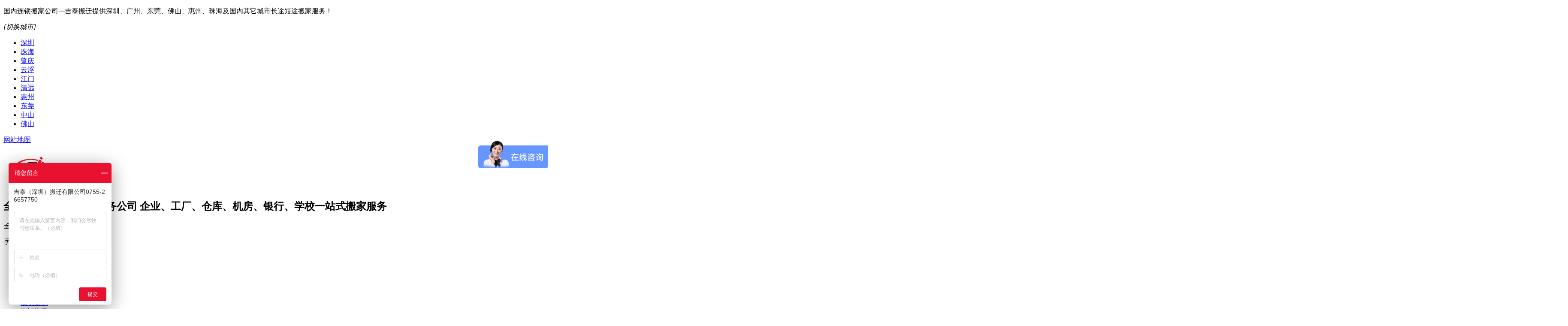

--- FILE ---
content_type: text/html
request_url: https://m.jtszbq.com/szphjdbj.html
body_size: 34796
content:
<!DOCTYPE html PUBLIC "-//W3C//DTD XHTML 1.0 Transitional//EN" "http://www.w3.org/TR/xhtml1/DTD/xhtml1-transitional.dtd">
<html xmlns="http://www.w3.org/1999/xhtml" dir="ltr" lang="zh-CN" xml:lang="zh-CN">
<head>
    <meta http-equiv="Content-Type" content="text/html; charset=utf-8" />
    <meta http-equiv="X-UA-Compatible" content="IE=edge,chrome=1" />
    <meta name="renderer" content="webkit" />
    <title>深圳平湖街道搬家公司-深圳市平湖街道搬家公司-深圳吉泰搬家公司</title>
    <meta name="keywords" content="深圳市平湖街道搬家公司,深圳平湖街道搬家公司,平湖街道搬家公司,平湖街道搬家" />
    <meta name="description" content="吉泰-深圳平湖街道搬家公司提供平湖、坪地、葵涌、大鹏、南澳、南湾、坂田、布吉、龙城、龙岗、横岗、吉华、宝龙、园山等街道或产业园搬家服务。" /><script src="/JS/MobileRewrite.js" type="text/javascript"></script><script  type="text/javascript">uaredirect("/Mobile/MProducts/szphjdbj.html");</script>
        <link key="resetcommon" href="/Skins/Default/resetcommon.css" rel="stylesheet" type="text/css" />
        <link key="style" href="/Skins/Default/Style.css" rel="stylesheet" type="text/css" />
            <script type="text/javascript" key="NSW_DetailsPro" src="/JS/NSW_DetailsPro.js"></script>
        <script>
var _hmt = _hmt || [];
(function() {
  var hm = document.createElement("script");
  hm.src = "https://hm.baidu.com/hm.js?4e416a9108891b9717b73e8c687c6eee";
  var s = document.getElementsByTagName("script")[0]; 
  s.parentNode.insertBefore(hm, s);
})();
</script>
<meta name="baidu-site-verification" content="codeva-EwCZDgmcMh" />
<script>(function(w,d,t,r,u){var f,n,i;w[u]=w[u]||[],f=function(){var o={ti:"343163030", enableAutoSpaTracking: true};o.q=w[u],w[u]=new UET(o),w[u].push("pageLoad")},n=d.createElement(t),n.src=r,n.async=1,n.onload=n.onreadystatechange=function(){var s=this.readyState;s&&s!=="loaded"&&s!=="complete"||(f(),n.onload=n.onreadystatechange=null)},i=d.getElementsByTagName(t)[0],i.parentNode.insertBefore(n,i)})(window,document,"script","//bat.bing.com/bat.js","uetq");</script>
</head>
<body>
<!--头部-->
<div class="header">
	<div class="load">
		<div class="content">
			<p>国内连锁搬家公司---吉泰搬迁提供深圳、广州、东莞、佛山、惠州、珠海及国内其它城市长途短途搬家服务！</p>
			<div class="site">
				<em>[切换城市]</em>
				<ul>
					<li><a href="/" title="深圳" target="_blank">深圳</a></li>
					<li><a href="/" title="珠海" target="_blank">珠海</a></li>
					<li><a href="/" title="肇庆" target="_blank">肇庆</a></li>
					<li><a href="/" title="云浮" target="_blank">云浮</a></li>
					<li><a href="/" title="江门" target="_blank">江门</a></li>
					<li><a href="/" title="清远" target="_blank">清远</a></li>
					<li><a href="/" title="惠州" target="_blank">惠州</a></li>
					<li><a href="/" title="东莞" target="_blank">东莞</a></li>
					<li><a href="/" title="中山" target="_blank">中山</a></li>
					<li><a href="/" title="佛山" target="_blank">佛山</a></li>
				</ul>
				<span><a href="/sitemap.xml" title="网站地图" target="_blank">网站地图</a></span>
			</div>
		</div>
	</div>
	<div class="header-t">
		<div class="content">
			<h1 class="logo"><a href="/" title="吉泰搬迁"><img src="/uploadfiles/pictures/setting/20251113175147_4170.png" alt="吉泰搬迁" title="吉泰搬迁"></a></h1>
			<h2 class="slogan">
				<b>全国连锁长短途搬家服务公司</b>
				<span>企业、工厂、仓库、机房、银行、学校一站式搬家服务</span>
			</h2>
			<div class="tel">
				<p><i>全国服务热线：</i>0755-26657750</p>
				<p><i>手机：</i>13246680997<span>（微信同号）</span></p>
			</div>
		</div>
	</div>
	<div class="header-b">
		<div class="content">
			<ul><li><a href="/" title="吉泰首页" >吉泰首页</a></li><li><a href="/gsbq.html" title="公司搬迁" >公司搬迁</a></li><li><a href="/gcbq.html" title="工厂搬迁" >工厂搬迁</a></li><li><a href="/gzsbbq.html" title="设备搬迁" >设备搬迁</a></li><li><a href="/fwxm.html" title="服务项目" >服务项目</a></li><li><a href="/cgal.html" title="成功案例" >成功案例</a></li><li><a href="/Article/" title="搬迁资讯" >搬迁资讯</a></li><li><a href="/gyjt.html" title="关于吉泰" >关于吉泰</a></li><li><a href="/lxjt.html" title="联系吉泰" >联系吉泰</a></li></ul>
		</div>
	</div>
	<script>
		$(function(){
			$(".site em").mouseover(function () {
				$(this).siblings("ul").show();
			})
			$(".site").mouseleave(function () {
				$(this).find("ul").hide();
			})
		});
	</script>
</div>
    <div class="keywords"  style="display: none;" >
	<div class="content">
		<div class="lefts">
			<em>他们都在搜：</em><a href="/Search/Index.aspx?kwd=%e9%87%8d%e7%82%b9%e5%ae%9e%e9%aa%8c%e5%ae%a4%e6%90%ac%e8%bf%81" title="重点实验室搬迁">重点实验室搬迁</a><a href="/Search/Index.aspx?kwd=%e7%96%be%e6%8e%a7%e4%b8%ad%e5%bf%83%e6%90%ac%e8%bf%81" title="疾控中心搬迁">疾控中心搬迁</a><a href="/Search/Index.aspx?kwd=%e5%8c%bb%e9%99%a2%e6%95%b4%e4%bd%93%e6%90%ac%e8%bf%81" title="医院整体搬迁">医院整体搬迁</a><a href="/Search/Index.aspx?kwd=%e9%ab%98%e6%a0%a1%e6%95%b4%e4%bd%93%e6%90%ac%e8%bf%81" title="高校整体搬迁">高校整体搬迁</a><a href="/Search/Index.aspx?kwd=%e6%b5%b7%e5%85%b3%e5%ae%9e%e9%aa%8c%e5%ae%a4%e6%90%ac%e8%bf%81" title="海关实验室搬迁">海关实验室搬迁</a>
		</div>
		<div class="rights">
			<input type="text" class="txt keypress" placeholder="请输入您想搜索的关键词" button="#sousuo" id="seachkeywords">
			<input type="button" class="btn" value="" id="sousuo">
		</div>
	</div>
</div><script type="text/javascript">
    initCommonHeader();
    var MARK = "product";
    var SID = "0001,0011,0073";
		setTimeout(function () {
				$('div.topadcs').after($('div.keywords'));
			setTimeout(function () {
				$('div.keywords').show();
			}, 0);
		}, 0);
</script>
<script type="text/javascript">
    var OBJ_TITLE = "深圳平湖街道搬家";
    var OBJ_ID = "137";
    var SID = "0001,0011,0073";
    //图片路径数组
    var ARR_IMG_PATH = ["/uploadfiles/pictures/product/20240107093028_4560.jpg"];
</script>

<div class="topadcs"><a class="fullad" href="/product/" title="吉泰搬迁服务项目" style="background:url(/uploadfiles/pictures/others/20231221160352_3149.jpg) no-repeat center top;"></a></div>
<div class="plc">
    <div class="content">
        <span class="red_x">当前位置：</span>
    <a href="/" title="首页">首页</a>
            
                             &raquo; <a href="/qtbj.html" title="其它搬家">其它搬家</a>
                             &raquo; <a href="/jdfw.html" title="街道服务">街道服务</a>
                </div>
</div><div class="content">
    <div class="rightl">
        <div class="pro_main">
            <div id="printableview">
                <div class="pleft">
                    <div class="pic_box">
                        <ul class="pic_con" id="pic_con">
                        </ul>
                    </div>
                    <em class="nav" id="nav_num">
                    </em>
                    <p class="prev">上一张</p>
                    <p class="next">下一张</p>
                </div>
                <script>
                    $('#pic_con').html(ARR_IMG_PATH.map(function (item) {
                        return item ? '<li><img src="' + item + '" alt="' + OBJ_TITLE + '" title="' + OBJ_TITLE + '"></li>' : '';
                    }).join(''))
                    $('#nav_num').html('<span id="num">1</span>/' + ARR_IMG_PATH.length);
                    jQuery(".pleft").slide({
                        titCell: null, mainCell: '.pic_con', autoPlay: true, titOnClassName: 'cur', vis: 1, scroll: 1, trigger: 'mouseover', effect: "left", startFun: function (i, j) {
                            //console.log(i);
                            $("#num").text(i + 1);
                        }
                    });
                </script>
                <div class="pright">
                    <!-- <div class="propar">
    <h4 class="corange">深圳平湖街道搬家</h4>
    <div class="cpc pd_attr">
        
    </div>
    <div class="cps pd_short">深圳平湖街道搬家主要以学校、医院、实验室、公司、工厂、展会、公安局、银行、检测站、科研中心、质检站、药厂、环境站、疾控中心、研究院、研发机构、环保站等其它企事业单位的办公家具、精密仪器设备、实验台、通风柜、试剂耗材、办公电器为主的服务业务。</div>
    <div class="pd_hotline">
        <span>订购热线：</span><span class="font_hotline">0755-26657750</span>
    </div>
</div>
<div class="propar" style="text-align: center; padding-top: 20px;">
    <div class="proparp">
        <a href="https://affim.baidu.com/unique_40254557/chat?siteId=19047531&userId=40254557&siteToken=178a1327b415f28079bb95500e04e421" target="_blank" title="立即咨询"><img style="border: 0" src="/Skins/default/img/buynowsmalls.gif" alt="立即咨询" /></a>
    </div>
</div>
 -->
                    <div class="pd_description">
                        <h4 class="corange">深圳平湖街道搬家</h4>
                        <div class="pd_short"><b>介绍：</b>深圳平湖街道搬家主要以学校、医院、实验室、公司、工厂、展会、公安局、银行、检测站、科研中心、质检站、药厂、环境站、疾控中心、研究院、研发机构、环保站等其它企事业单位的办公家具、精密仪器设备、实验台、通风柜、试剂耗材、办公电器为主的服务业务。</div>
                    </div>
                </div>
                <div class="clear"></div>
                <div class="pro_wait clearfix">
                    <div class="pd_hotline">
                        <img src="/skins/default/img/pro/hot-tel.png" alt="咨询热线"> <span>咨询热线</span><span class="font_hotline">0755-26657750</span>
                    </div>
                    <div class="hot_box">
                        <a href="https://affim.baidu.com/unique_40254557/chat?siteId=19047531&userId=40254557&siteToken=178a1327b415f28079bb95500e04e421" target="_blank" title="点击在线咨询"><img src="/skins/default/img/pro/kefu.png">在线咨询</a>
                    </div>
                </div>
<!--
                <div class="clear"></div>
                <div class="fenlei">
                    <div class="tit">
                        <a id="detail0" class="cur" onclick="switchExtendAttrTab('detail0',1)"><span>产品详情</span></a>
                        <div class="clear"></div>
                    </div>
                </div>
-->
                <div class="clear"></div>
                <div class="proinfo " id="detailvalue0">
                    
                    <style>
                        .pro-bt { margin: 40px 0; text-align: center; clear: both; }
                        .pro-bt h3 { display: inline-block; font-size: 35px; font-weight: bold; text-transform: uppercase; letter-spacing: 6px; line-height: 46px; color: #e31d1a; position: relative; }
                        .pro-bt h3 i { font-style: normal; font-size: 16px; color: #666; font-weight: normal; line-height: 30px; display: block; letter-spacing: 0; }
                        </style>
                    <div class="pro-bt">
                        <h3>
                        产品介绍<i>Product introduction</i>
                        </h3>
                    </div>
                    <style>
.gc_js {
    padding: 30px 30px 20px;
    background-color: #ededed;
}
.gc_js .tit03 {
    margin-top: 0;
}
.tit03 {
    margin-top: 30px;
    border-bottom: 2px solid #d9d9d9;
    height: 40px;
    font-size: 24px;
    font-weight: normal;
    line-height: 40px;
    color: #333333;
    overflow: hidden;
    margin-bottom: 20px;
}
.gc_js .pro-desc {
    font-size: 14px;
    font-weight: normal;
    line-height: 26px;
    color: #666666;
    text-align: justify;
}
.ql-align-justify {
    text-align: justify;
}
</style>
<script type="text/javascript">
					$(function () {
						$(".p15-showcase-left").slide({
							mainCell: ".p15-showcase-left-pic ul",
							vis: 1,
							scroll: 1,
							effect: "left",
							autoPage: true,
							autoPlay: true,
							interTime: 3500,
							titOnClassName: "cur",
							prevCell: ".p15-showcase-left-prev",
							nextCell: ".p15-showcase-left-next",
							pageStateCell: ".p15-showcase-left-size",
							pnLoop: false
						});
					})
				</script>
<div class="blk" style="display:block">
	<div class="gc_js">
		<h2 class="tit03">
			<bold>服务内容：</bold>
		</h2>
		<div class="pro-desc">
			<p class="ql-align-justify">
				办公室卡位、文件柜等家具拆装搬运，办公设备、资料文件等物品整理搬运，工厂设备拆装、吊装搬运，实验室、监测站等仪器设备搬运、安装调试等搬家服务。
			</p>
		</div>
	</div>
	<div class="clear">
	</div>
</div><div class="clear"></div><style>
 .prd-xxx{width:100%;}
.prd-xban{height:310px;margin-top: 50px;background-color:#282828;background-repeat:no-repeat;background-position:center top;background-size:auto auto;    text-align: center;padding-top:60px;box-sizing:border-box}
.prd-xban h3{font-size:34px;font-weight:400;line-height:34px;color:#fff;display:block}
.prd-xban h3 span{display:block;font-size:20px;font-weight:400;line-height:20px;color:#fff;margin-top:22px}
.prd-xban .tel{margin-top:40px}
.prd-xban .tel em{display:inline-block;font-size:20px;font-weight:400;line-height:48px;color:#fff;border-top:1px solid #525252;border-bottom:1px solid #525252;background-image:url(/uploadfiles/pictures/product/20230511175126_0665.png);background-repeat:no-repeat;background-position:left center;background-size:auto auto;padding-left:32px;vertical-align:middle}
.prd-xban .tel .zx{display:inline-block;width:130px;height:42px;font-size:16px;font-weight:400;line-height:42px;color:#fff;text-align:center;background:#e53331;border-radius:20px;vertical-align:middle;margin-left:10px}
</style>
<style>
.gc_js {
    padding: 30px 30px 20px;
    background-color: #ededed;
}
.gc_js .tit03 {
    margin-top: 0;
}
.tit03 {
    margin-top: 30px;
    border-bottom: 2px solid #d9d9d9;
    height: 40px;
    font-size: 24px;
    font-weight: normal;
    line-height: 40px;
    color: #333333;
    overflow: hidden;
    margin-bottom: 20px;
}
.shop-nav-title, bold {
    font-weight: 700;
}
.gc_js .pro-desc {
    font-size: 14px;
    font-weight: normal;
    line-height: 26px;
    color: #666666;
    text-align: justify;
}
.ql-align-justify {
    text-align: justify;
}
  .cpyy li {
    float: left;
    width: 175px;
    margin-right: 9px;
    text-align: center;
    font-size: 16px;
    margin-bottom: 20px;
}
.cpyy li span {
    display: block;
    background: #666;
    height: 40px;
    overflow: hidden;
    line-height: 40px;
    color: #fff;
    margin-top: 5px;
}
  .cpyy .con .cpyy_txt, .cpys .con p {
    font-size: 16px;
    color: #333;
    line-height: 28px;
}
.cpys li {
    float: left;
    width: 190px;
    height: 236px;
    background-image: url(/uploadfiles/pictures/product/20231220150917_2358.png);
    background-repeat: no-repeat;
    background-position: center top;
    background-size: 190px 234px;
    text-align: center;
    margin-right: 40px;
    background-size: 190px auto;
}
  .cpys li p {
    overflow: hidden;
    font: 40px "Arial";
    color: #ffffff;
    line-height: 86px;
    width: 86px;
    height: 86px;
    margin: 0 auto;
    background: #e60000;
    border-radius: 100%;
}
  .cpys li em {
    display: block;
    max-height: 90px;
    overflow: hidden;
    font-size: 16px;
    color: #000000;
    line-height: 28px;
    margin-top: 20px;
    padding: 0 20px;
}
</style>
<script type="text/javascript">
					$(function () {
						$(".p15-showcase-left").slide({
							mainCell: ".p15-showcase-left-pic ul",
							vis: 1,
							scroll: 1,
							effect: "left",
							autoPage: true,
							autoPlay: true,
							interTime: 3500,
							titOnClassName: "cur",
							prevCell: ".p15-showcase-left-prev",
							nextCell: ".p15-showcase-left-next",
							pageStateCell: ".p15-showcase-left-size",
							pnLoop: false
						});
					})
				</script>
<div class="blk" style="display:block">
	<div class="cpyy">
		<h2 class="tit03">
			<bold>客户来源</bold>
		</h2>
		<ul class="clearfix">
			<li>
				<div>
					<img src="/uploadfiles/pictures/product/20231220150916_3920.jpg" alt="实验室搬家" /> 
				</div>
<span>实验室</span> 
			</li>
			<li>
				<div>
					<img src="/uploadfiles/pictures/product/20231220150916_5331.jpg" alt="公司搬家" /> 
				</div>
<span>公司</span> 
			</li>
			<li>
				<div>
					<img src="/uploadfiles/pictures/product/20231220150916_6888.jpg" alt="医院搬家" /> 
				</div>
<span>医院</span> 
			</li>
			<li>
				<div>
					<img src="/uploadfiles/pictures/product/20231220150916_9388.jpg" alt="学校搬家" /> 
				</div>
<span>学校</span> 
			</li>
			<li>
				<div>
					<img src="/uploadfiles/pictures/product/20231220150917_1420.jpg" alt="企事业单位搬家" /> 
				</div>
<span>其它企事业单位</span> 
			</li>
		</ul>
		<div class="clear">
		</div>
		<div class="con">
			<div class="cpyy_txt">
				学校、医院、实验室、公司、工厂、展会、公安局、银行、检测站、科研中心、质检站、药厂、环境站、疾控中心、研究院、研发机构、环保站等其它企事业单位。
			</div>
		</div>
	</div>
</div>
<div class="blk" style="display:block">
	<div class="cpys">
		<h2 class="tit03">
			<bold>服务优势</bold>
		</h2>
		<ul class="clearfix">
			<li>
				<p>
					01
				</p>
<em>全国连锁公司，一站式搬家服务</em> 
			</li>
			<li>
				<p>
					02
				</p>
<em>荣获ISO9001，ISO14001等认证</em> 
			</li>
			<li>
				<p>
					03
				</p>
<em>定位深圳各企事业单位、学校、工厂、家庭住宅等搬家</em> 
			</li>
			<li class="nones">
				<p>
					04
				</p>
<em>取得《道路运输经营许可证》，定制化搬家服务解决方案</em> 
			</li>
		</ul>
	</div>
	<div class="clear">
	</div>
</div>
<div class="prd-xban">
	<div class="prd-xxx">
		<h3>
			吉泰(深圳)搬迁 &middot; 全国连锁长短途搬家服务公司<span>努力服务好每一个搬迁服务客户，是吉泰(深圳)搬迁的毕生追求</span> 
		</h3>
		<div class="tel">
			<em> 13246680997（ 微信同号）</em> <a href="https://affim.baidu.com/unique_40254557/chat?siteId=19047531&amp;userId=40254557&amp;siteToken=178a1327b415f28079bb95500e04e421" target="_blank" class="shangqiao zx">立即咨询</a> 
		</div>
	</div>
</div>
<div class="clear">
</div>
                </div>
                
                <div class="pro_key"><a target='_blank' href="/Search/Index.aspx?kwd=%e6%b7%b1%e5%9c%b3%e5%b8%82%e5%b9%b3%e6%b9%96%e8%a1%97%e9%81%93%e6%90%ac%e5%ae%b6%e5%85%ac%e5%8f%b8">深圳市平湖街道搬家公司</a> <a target='_blank' href="/Search/Index.aspx?kwd=%e6%b7%b1%e5%9c%b3%e5%b9%b3%e6%b9%96%e8%a1%97%e9%81%93%e6%90%ac%e5%ae%b6%e5%85%ac%e5%8f%b8">深圳平湖街道搬家公司</a> <a target='_blank' href="/Search/Index.aspx?kwd=%e5%b9%b3%e6%b9%96%e8%a1%97%e9%81%93%e6%90%ac%e5%ae%b6%e5%85%ac%e5%8f%b8">平湖街道搬家公司</a> <a target='_blank' href="/Search/Index.aspx?kwd=%e5%b9%b3%e6%b9%96%e8%a1%97%e9%81%93%e6%90%ac%e5%ae%b6">平湖街道搬家</a> </div>
            </div>
            

<div class="RandomNews">
    <h4 class="extend-title"><span>热门案例</span>/<i>Hot Projects</i></h4>
    <div class="news_random clearfix">
                <dl class="pj_list_dl pj_list_dl_1 pj-list-dl3">
    <dt>
        <a href="/xbgqbakyzx.html" title="西部公汽宝安客运中心办公楼搬迁服务" target="_blank"><img src="/uploadfiles/pictures/product/20240109162111_4918.jpg" alt="西部公汽宝安客运中心办公楼搬迁服务" title="西部公汽宝安客运中心办公楼搬迁服务" /></a>
    </dt>
    <dd>
        <a href="/xbgqbakyzx.html" title="西部公汽宝安客运中心办公楼搬迁服务" target="_blank">西部公汽宝安客运中心办公楼搬迁服务</a>
    </dd>
</dl>
<dl class="pj_list_dl pj_list_dl_2 pj-list-dl3">
    <dt>
        <a href="/szdxtsgbqf.html" title="深圳大学图书馆搬迁服务" target="_blank"><img src="/uploadfiles/pictures/product/20240418160514_1528.jpg" alt="深圳大学图书馆搬迁服务" title="深圳大学图书馆搬迁服务" /></a>
    </dt>
    <dd>
        <a href="/szdxtsgbqf.html" title="深圳大学图书馆搬迁服务" target="_blank">深圳大学图书馆搬迁服务</a>
    </dd>
</dl>
<dl class="pj_list_dl pj_list_dl_0 pj-list-dl3">
    <dt>
        <a href="/szslhqbgsbqfw.html" title="深圳市龙华区工业和信息化局办公室搬迁服务" target="_blank"><img src="/uploadfiles/pictures/product/20240226114328_9285.jpg" alt="深圳市龙华区工业和信息化局办公室搬迁服务" title="深圳市龙华区工业和信息化局办公室搬迁服务" /></a>
    </dt>
    <dd>
        <a href="/szslhqbgsbqfw.html" title="深圳市龙华区工业和信息化局办公室搬迁服务" target="_blank">深圳市龙华区工业和信息化局办公室搬迁服务</a>
    </dd>
</dl>
    </div>
</div>            <div class="RandomNews">
                <h4 class="diysr">
                    跟此产品相关的产品
                    <i> / Related Products</i>
                    <div class="line"></div>
                </h4>
                <div class="cptab_relevant">
                    
                </div>
            </div>
            <script>
                var cpRelevant = $('.cptab_relevant');
                if (cpRelevant.find('dl').length == 0) {
                    cpRelevant.parents('.RandomNews').hide();
                }
            </script>
            

<div class="RandomNews">
    <h4 class="extend-title"><span>推荐资讯</span>/<i>Recommended News</i></h4>
    <div class="news_random news_random_ new-s ">
        
        <ul class="clearfix">
                <li class=" fl">
            <span class="fr">2025-03-04</span>
            <a target="_blank" href="/bjgsrhqbgc.html" title="搬家公司如何确保工厂整体搬迁过程中的安全与效率">搬家公司如何确保工厂整体搬迁过程中的安全与效率</a>
        </li>
                <li class="fr">
            <span class="fr">2025-03-03</span>
            <a target="_blank" href="/xzlbjszznx.html" title="写字楼搬家实战指南：细节决定成败">写字楼搬家实战指南：细节决定成败</a>
        </li>
                <li class=" fl">
            <span class="fr">2025-02-28</span>
            <a target="_blank" href="/rhxzzybqfw.html" title="如何选择专业搬迁服务商：企业整体搬迁的关键决策">如何选择专业搬迁服务商：企业整体搬迁的关键决策</a>
        </li>
                <li class="fr">
            <span class="fr">2025-02-27</span>
            <a target="_blank" href="/szgcbqbbqd.html" title="深圳工厂搬迁必备清单：进口设备拆装、运输、调试全攻略">深圳工厂搬迁必备清单：进口设备拆装、运输、调试全攻略</a>
        </li>
                <li class=" fl">
            <span class="fr">2025-02-26</span>
            <a target="_blank" href="/szjmsbbjdb.html" title="深圳精密设备搬家打包难题破解，这些方法超有效">深圳精密设备搬家打包难题破解，这些方法超有效</a>
        </li>
                <li class="fr">
            <span class="fr">2025-02-25</span>
            <a target="_blank" href="/sznsbjxtyy.html" title="深圳南山搬家新体验：一站式服务，省心又省力！">深圳南山搬家新体验：一站式服务，省心又省力！</a>
        </li>
                <li class=" fl">
            <span class="fr">2025-02-24</span>
            <a target="_blank" href="/szftbjsqgl.html" title="深圳福田搬家省钱攻略：如何降低30%的搬迁成本？">深圳福田搬家省钱攻略：如何降低30%的搬迁成本？</a>
        </li>
                <li class="fr">
            <span class="fr">2025-02-21</span>
            <a target="_blank" href="/cfbqzdsbbh.html" title="厂房搬迁中的设备保护与运输方案">厂房搬迁中的设备保护与运输方案</a>
        </li>
                <li class=" fl">
            <span class="fr">2025-02-20</span>
            <a target="_blank" href="/bzmmxzjmsz.html" title="别再盲目选择！揭秘深圳罗湖筛选搬家公司的渠道">别再盲目选择！揭秘深圳罗湖筛选搬家公司的渠道</a>
        </li>
                <li class="fr">
            <span class="fr">2025-02-19</span>
            <a target="_blank" href="/bgsbjbbdbj.html" title="办公室搬家必备：打包技巧与时间管理">办公室搬家必备：打包技巧与时间管理</a>
        </li>
                <li class=" fl">
            <span class="fr">2025-02-18</span>
            <a target="_blank" href="/2025nszbjz.html" title="2025年深圳搬家最新指南，轻松应对搬迁挑战">2025年深圳搬家最新指南，轻松应对搬迁挑战</a>
        </li>
                <li class="fr">
            <span class="fr">2025-02-14</span>
            <a target="_blank" href="/szbgsbjydc.html" title="深圳办公室搬家要点：从规划到执行的精准操作指南">深圳办公室搬家要点：从规划到执行的精准操作指南</a>
        </li>
                <li class=" fl">
            <span class="fr">2025-02-13</span>
            <a target="_blank" href="/jfbqzjgfwq.html" title="机房搬迁中机柜服务器的安全迁移策略">机房搬迁中机柜服务器的安全迁移策略</a>
        </li>
                <li class="fr">
            <span class="fr">2025-02-12</span>
            <a target="_blank" href="/scsbbqznrh.html" title="生产设备搬迁指南：如何安全高效地完成工厂搬迁">生产设备搬迁指南：如何安全高效地完成工厂搬迁</a>
        </li>
                <li class=" fl">
            <span class="fr">2025-02-11</span>
            <a target="_blank" href="/jmszlgbjgs.html" title="揭秘！深圳龙岗搬家公司如何应对大型企业搬迁挑战">揭秘！深圳龙岗搬家公司如何应对大型企业搬迁挑战</a>
        </li>
                <li class="fr">
            <span class="fr">2025-02-10</span>
            <a target="_blank" href="/jtbqszgsbj.html" title="吉泰搬迁深圳公司搬家服务专业高效又贴心">吉泰搬迁深圳公司搬家服务专业高效又贴心</a>
        </li>
                </ul>
        <div class="clear"></div>
    </div>
</div>
        </div>
        <div class="rightbot"></div>
    </div>
    <div class="leftr">
        

<div class="case">
    <div class="tit">
        服务中心
        <!--  -->
    </div>
    <div class="nr">
                    <h3 sid='0001,0002'><a href="/gsbq.html" title="公司搬迁">公司搬迁</a></h3>
                                <h3 sid='0001,0003'><a href="/xxbq.html" title="学校搬迁">学校搬迁</a></h3>
                                <h3 sid='0001,0004'><a href="/yybq.html" title="医院搬迁">医院搬迁</a></h3>
                                <h3 sid='0001,0005'><a href="/gcbq.html" title="工厂搬迁">工厂搬迁</a></h3>
                                <h3 sid='0001,0006'><a href="/jfbq.html" title="机房搬迁">机房搬迁</a></h3>
                                <h3 sid='0001,0007'><a href="/zfdwbq.html" title="政府单位搬迁">政府单位搬迁</a></h3>
                                <h3 sid='0001,0008'><a href="/ctbq.html" title="长途搬迁">长途搬迁</a></h3>
                                <h3 sid='0001,0009'><a href="/sbdbfw.html" title="设备打包服务">设备打包服务</a></h3>
                                <h3 sid='0001,0010'><a href="/gzsbbq.html" title="贵重设备搬迁">贵重设备搬迁</a></h3>
                                <h3 sid='0001,0011'><a href="/qtbj.html" title="其它搬家">其它搬家</a></h3>
                                            <ul>
                                    <li sid='0001,0011,0066'><a href="/gjbjfw.html" title="国际搬家服务">国际搬家服务</a></li>
                                    <li sid='0001,0011,0067'><a href="/zlsnfw.html" title="整理收纳服务">整理收纳服务</a></li>
                                    <li sid='0001,0011,0068'><a href="/qzbyfw.html" title="起重搬运服务">起重搬运服务</a></li>
                                    <li sid='0001,0011,0069'><a href="/bsbjfw.html" title="别墅搬家服务">别墅搬家服务</a></li>
                                    <li sid='0001,0011,0070'><a href="/hkdbfw.html" title="航空打包服务">航空打包服务</a></li>
                                    <li sid='0001,0011,0071'><a href="/gkbjfw.html" title="高空搬家服务">高空搬家服务</a></li>
                                    <li sid='0001,0011,0072'><a href="/qjfw8685.html" title="区级服务">区级服务</a></li>
                                    <li sid='0001,0011,0073'><a href="/jdfw.html" title="街道服务">街道服务</a></li>
                                    <li sid='0001,0011,0074'><a href="/czcfw.html" title="定制服务">定制服务</a></li>
                                    <li sid='0001,0011,0075'><a href="/qtfw.html" title="其他服务">其他服务</a></li>
                                </ul>
                                        </div>
</div>

        <div id="divHistoryRecommentCntr"></div>
        <div id="divHistoryCntr" class="leib2" style="display: none;"></div>
        <div class="leib2 lxclass">
  <div class="tit">
    吉泰服务区域
  </div>
  <div class="leftlx left-area">
   <a href="/" title="福田区">福田区</a>
    <a href="/" title="罗湖区">罗湖区</a>
    <a href="/" title="南山区">南山区</a>
    <a href="/" title="宝安区">宝安区</a>
    <a href="/" title="龙华区">龙华区</a>
    <a href="/" title="龙岗区">龙岗区</a>
    <a href="/" title="盐田区">盐田区</a>
    <a href="/" title="光明区">光明区</a>
    <a href="/" title="坪山区">坪山区</a>
    <a href="/" title="大鹏新区">大鹏新区</a>
   <a href="/" title="深汕特别合作区">深汕特别合作区</a>
<a href="/" title="广州">广州</a>
<a href="/" title="珠海">珠海</a>
<a href="/" title="东莞">东莞</a>
<a href="/" title="佛山">佛山</a>
<a href="/" title="中山">中山</a>
<a href="/" title="惠州">惠州</a>
<a href="/" title="汕头">汕头</a>
<a href="/" title="梅州">梅州</a>
<a href="/" title="茂名">茂名</a>
<a href="/" title="清远">清远</a>
<a href="/" title="韶关">韶关</a>
<a href="/" title="揭阳">揭阳</a>
<a href="/" title="汕尾">汕尾</a>
<a href="/" title="潮州">潮州</a>
<a href="/" title="河源">河源</a>
  </div>
</div>

<div class="leib2 lxclass">
  <div class="tit">
    联系吉泰(深圳)搬迁
  </div>
  <div class="leftlx">
    <div class="dianh">
      <div class="dianhua">搬家服务热线：<span>0755-26657750</span></div>
      <p>手机：13246680997（ 微信同号）</p>
       <p>QQ：3130702726</p>
      <p>
        Email：<a href="mailto:3130702726@qq.com" title="联系吉泰(深圳)搬迁有限公司">3130702726@qq.com</a>
      </p>
      <p>
        总部地址：深圳市龙岗区坂田街道岗头社区五和大道4014号四层411室
      </p>
    </div>
  </div>
</div>
    </div>
    <div class="clear"></div>
</div>
<!--content:end-->
<script type="text/javascript">
	$('.cptab_relevant dl:eq(2)').addClass('pd_list_dl_0');
    productLoad(); $(".jqzoom").jqzoom({ title: false, zoomWidth: 340, zoomHeight: 340, xOffset: 4 });
</script>
<!-- 热门关键词 -->
<!-- 底部 -->
<div class="footer">
	<div class="foot">
		<div class="content">
			<div class="nav">
				<ul><li><h3><a href="/gyjt.html" title="关于吉泰">关于吉泰</a></h3></li><li><h3><a href="/gsbq.html" title="公司搬迁">公司搬迁</a></h3></li><li><h3><a href="/gcbq.html" title="工厂搬迁">工厂搬迁</a></h3></li><li><h3><a href="/ctbq.html" title="长途搬迁">长途搬迁</a></h3></li><li><h3><a href="/fwxm.html" title="服务项目">服务项目</a></h3></li><li><h3><a href="/Article/" title="搬迁资讯">搬迁资讯</a></h3></li><li><h3><a href="/cgal.html" title="成功案例">成功案例</a></h3></li><li><h3><a href="/sitemap.xml" title="网站地图">网站地图</a></h3></li></ul>
			</div>
			<div class="info">
				<h2 class="f-logo"><a href="/" title="吉泰搬迁"><img src="/uploadfiles/pictures/setting/20251113175204_4570.png" alt="吉泰搬迁" title="吉泰搬迁"></a></h2>
				<div class="f-info">
					<p><span>吉泰（深圳）搬迁有限公司</span><a href="http://www.miitbeian.gov.cn/" title="粤ICP备2021070557号" target="_blank" rel="nofollow">粤ICP备2021070557号</a></p>
					<p><span>电话：0755-26657750</span>手机：13246680997（ 微信同号）</p>
					<p><span>邮箱：3130702726@qq.com</span>百度统计</p>
					<p>地址：深圳市龙岗区坂田街道岗头社区五和大道4014号四层411室</p>
				</div>
				<div class="f-code">
					<em><img src="/images/code1.jpg" alt="吉泰手机网站" title="吉泰手机网站"><span>吉泰手机网站</span></em>
					<em><img src="/images/code2.jpg" alt="添加吉泰为好友" title="添加吉泰为好友"><span>添加吉泰为好友</span></em>
				</div>
			</div>
		</div>
	</div>
	<div class="copy">Copyright © 2021 - 2025 吉泰（深圳）搬迁有限公司 版权所有，复制必究<img src="/images/f-beian.png" alt="吉泰（深圳）搬迁有限公司" title="吉泰（深圳）搬迁有限公司"></div>
</div>
<script src="/JS/rollup.min.js?t=24" type="text/javascript"></script>
<!--  --></body></html>